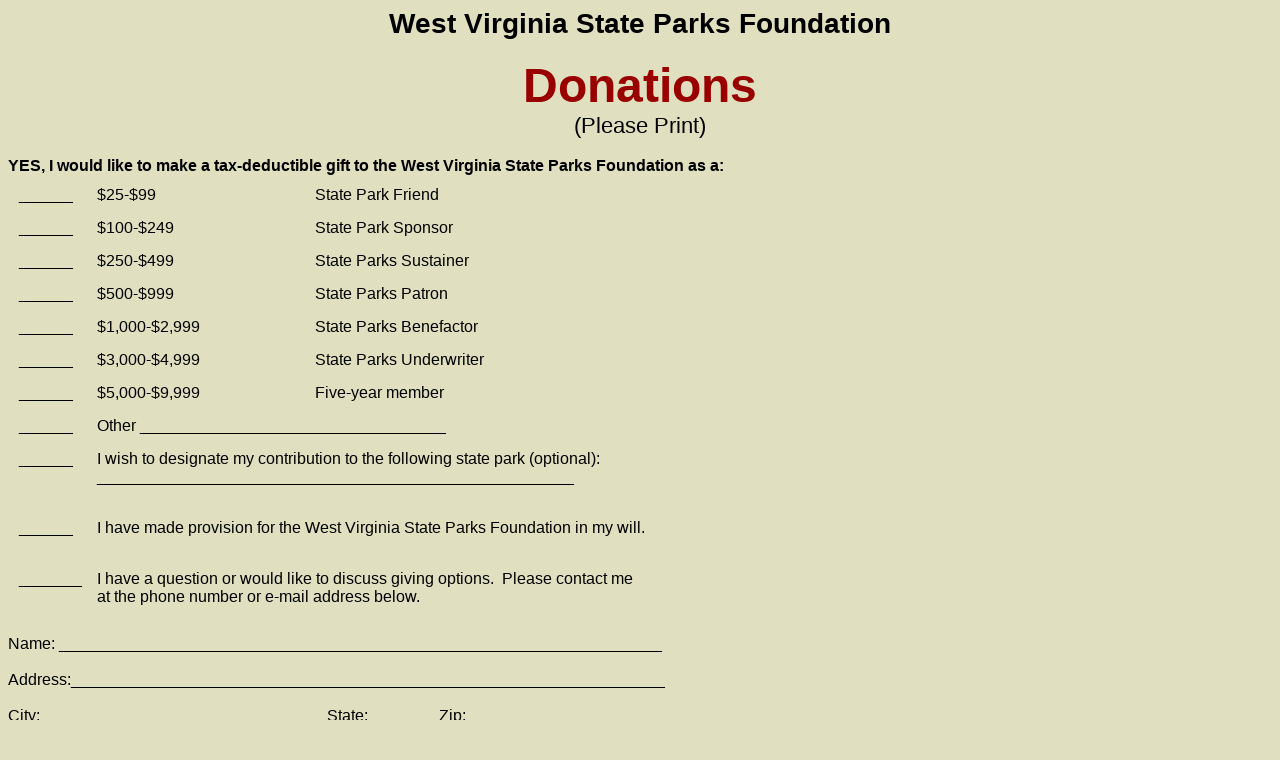

--- FILE ---
content_type: text/html
request_url: https://wvspf.org/donations.html
body_size: 1384
content:
<!DOCTYPE html PUBLIC "-//W3C//DTD HTML 4.01 Transitional//EN">
<html><head>







  
  <link rel="stylesheet" type="text/css" href="styles.css">

  
  <meta content="text/html; charset=ISO-8859-1" http-equiv="content-type"><title>WVSPF Donation Form</title></head><body>
<div style="text-align: center;"><big><big><big><span style="font-weight: bold;" class="t">West Virginia
State Parks Foundation</span></big></big></big><br>
<br>
<big><span style="color: rgb(153, 0, 0);" class="banner">Donations</span></big><br>
<font size="+2"><font size="+3"><span style="font-family: Helvetica,Arial,sans-serif;"><small><small>(Please
Print)</small></small></span></font></font><span class="t"><br>
<br>
</span></div>

<span class="t" style="font-weight: bold;">YES, I
would like to make a tax-deductible gift to the West Virginia State
Parks Foundation as a:</span><span class="t"></span><br class="t">

<table style="text-align: left; width: 649px; height: 426px;" border="0" cellpadding="4" cellspacing="7">

  <tbody>
    <tr class="t">
      <td>______</td>
      <td>$25-$99</td>
      <td>State Park Friend</td>
    </tr>
    <tr class="t">
      <td>______</td>
      <td>$100-$249</td>
      <td>State Park Sponsor</td>
    </tr>
    <tr class="t">
      <td>______</td>
      <td>$250-$499</td>
      <td>State Parks Sustainer</td>
    </tr>
    <tr class="t">
      <td>______</td>
      <td>$500-$999</td>
      <td>State Parks Patron</td>
    </tr>
    <tr class="t">
      <td>______</td>
      <td>$1,000-$2,999</td>
      <td>State Parks Benefactor</td>
    </tr>
    <tr class="t">
      <td>______</td>
      <td>$3,000-$4,999</td>
      <td>State Parks Underwriter</td>
    </tr>
    <tr class="t">
      <td>______</td>
      <td>$5,000-$9,999</td>
      <td>Five-year member</td>
    </tr>
    <tr class="t">
      <td>______</td>
      <td colspan="2" rowspan="1">Other
__________________________________</td>
    </tr>
    <tr>
      <td style="vertical-align: top;" class="t">______</td>
      <td colspan="2" rowspan="1"><span class="t">I
wish to designate my contribution to the following state park
(optional):</span><br class="t">
      <span class="t">_____________________________________________________</span></td>
    </tr>
    <tr>
      <td style="vertical-align: top;" class="t"><br>
______</td>
      <td class="t" colspan="2" rowspan="1"><br>
I have made provision for the West Virginia State Parks Foundation in
my will.</td>
    </tr>
    <tr>
      <td style="vertical-align: top;" class="t"><br>
_______</td>
      <td class="t" colspan="2" rowspan="1"><br>
I have a question or would like to discuss giving options.
&nbsp;Please contact me at the phone number or e-mail address below.</td>
    </tr>
  </tbody>
</table>

<span class="t"><span style="font-weight: bold;"></span></span><span class="t"></span><br>

<span class="t">Name:
___________________________________________________________________</span><br class="t">

<span class="t">&nbsp;<br>
Address:__________________________________________________________________
</span><br class="t">

<span class="t">&nbsp;<br>
City: _______________________________ State: _______ Zip:
______________________
<br>
&nbsp;<br>
Phone: _______________________&nbsp;&nbsp;&nbsp;&nbsp;
E-mail:
____________________________________</span>
<br>

<br class="t">

<span class="t">Please make your check payable to <span style="font-weight: bold;">WVSPF</span> and return
this form to:</span><br class="t">

<span class="t">&nbsp; &nbsp; <span style="font-weight: bold;">West Virginia State
Parks Foundation</span><br style="font-weight: bold;"><span style="font-weight: bold;">
&nbsp; &nbsp; 324 4th Ave.</span><br style="font-weight: bold;"><span style="font-weight: bold;">
&nbsp; &nbsp; South Charleston, WV&nbsp; 25303</span><br>
<br>
</span>
<div style="text-align: center;"><span style="color: rgb(153, 0, 0);" class="t"><big><span style="font-weight: bold;">Donations Using PayPal or a Credit Card</span></big></span><br>
<span class="t"></span></div>
<span class="t">
<br>
You can also make a donation using PayPal or a credit card.&nbsp; If
you click the "<span style="font-weight: bold;">Donate</span>"
button below you will be taken to the secure
PayPal Web site where you can make your donation.&nbsp; The Foundation
will never see your PayPal or credit card information. <br>
<br>
If you
wish to have your donation used to support a specific park or forest please include a note in the "Add
special instructions to the seller" section specifying your
preference.&nbsp; If you have any questions please send a message to <a href="mailto:treasurer@wvspf.org">treasurer@wvspf.org</a>.<br>
<br></span>
<div style="text-align: center;"><span class="t">
<form action="https://www.paypal.com/cgi-bin/webscr" method="post" target="_top">
<input name="cmd" value="_s-xclick" type="hidden">
<input name="hosted_button_id" value="DY5CLD5TRG7Q4" type="hidden">
<input src="https://www.paypalobjects.com/en_US/i/btn/btn_donateCC_LG.gif" name="submit" alt="PayPal - The safer, easier way to pay online!" border="0" type="image">
<img alt="" src="https://www.paypalobjects.com/en_US/i/scr/pixel.gif" border="0" height="1" width="1">
</form>
</span>
<span class="t"></span></div>
<span class="t">
</span><div style="text-align: center;"><a class="t" href="index.html">return
to WVSPF Home page</a><br>
<br>
<span class="t tsmall">This page last modified or
verified on September 29, 2022</span></div>

</body></html>

--- FILE ---
content_type: text/css
request_url: https://wvspf.org/styles.css
body_size: 91
content:
/* Hoke's style sheet for the MSR&LHA Web site */

body	{
        background-color: #E0E0C1;
}

.banner	{
	font-family: sans-serif;
	font-size: 250%;
	text-align: center;
	font-weight: bold
}

.head1	{
	font-family: sans-serif;
	font-size: 180%;
	font-weight: bold
}

.head2	{
	font-family: sans-serif;
	font-size: 150%;
	font-weight: bold
}

.head3	{
	font-family: sans-serif;
	font-size: 100%;
	font-weight: bold
}

.t{
	font-family: sans-serif;
	font-size: 100%;
}

.tbig	{
	font-family: sans-serif;
	font-size: 150%;
}

.tsmall	{
	font-family: sans-serif;
	font-size: 80%;
}

.caption {
	font-family: sans-serif;
	font-size: 80%;
}



/*
Put the following line in the <head> section of the html file:
  <link rel="stylesheet" type="text/css" href="styles.css">
*/
